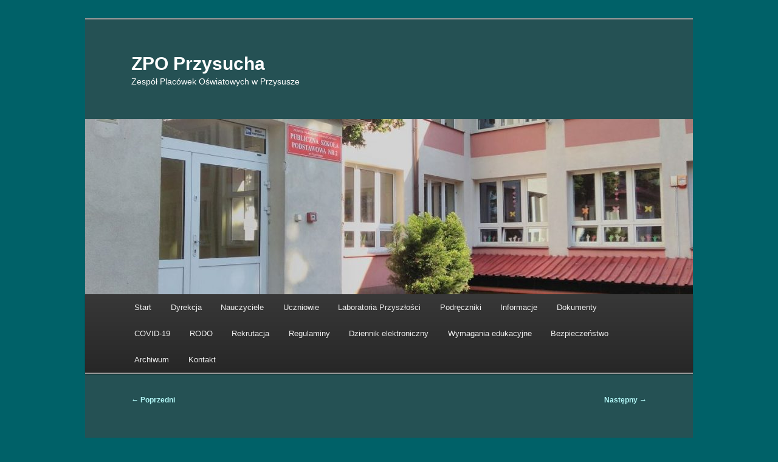

--- FILE ---
content_type: text/html; charset=UTF-8
request_url: http://zpo.edu.pl/2023/10/10/sztafetowe-biegi-przelajowe/
body_size: 11273
content:
<!DOCTYPE html>
<!--[if IE 6]>
<html id="ie6" lang="pl-PL">
<![endif]-->
<!--[if IE 7]>
<html id="ie7" lang="pl-PL">
<![endif]-->
<!--[if IE 8]>
<html id="ie8" lang="pl-PL">
<![endif]-->
<!--[if !(IE 6) & !(IE 7) & !(IE 8)]><!-->
<html lang="pl-PL">
<!--<![endif]-->
<head>
<meta charset="UTF-8" />
<meta name="viewport" content="width=device-width, initial-scale=1.0" />
<title>
Sztafetowe Biegi Przełajowe | ZPO Przysucha	</title>
<link rel="profile" href="https://gmpg.org/xfn/11" />
<link rel="stylesheet" type="text/css" media="all" href="http://zpo.edu.pl/wp-content/themes/twentyeleven/style.css?ver=20241112" />
<link rel="pingback" href="http://zpo.edu.pl/xmlrpc.php">
<!--[if lt IE 9]>
<script src="http://zpo.edu.pl/wp-content/themes/twentyeleven/js/html5.js?ver=3.7.0" type="text/javascript"></script>
<![endif]-->
<meta name='robots' content='max-image-preview:large' />
<link rel="alternate" type="application/rss+xml" title="ZPO Przysucha &raquo; Kanał z wpisami" href="http://zpo.edu.pl/feed/" />
<link rel="alternate" type="application/rss+xml" title="ZPO Przysucha &raquo; Kanał z komentarzami" href="http://zpo.edu.pl/comments/feed/" />
<link rel="alternate" title="oEmbed (JSON)" type="application/json+oembed" href="http://zpo.edu.pl/wp-json/oembed/1.0/embed?url=http%3A%2F%2Fzpo.edu.pl%2F2023%2F10%2F10%2Fsztafetowe-biegi-przelajowe%2F" />
<link rel="alternate" title="oEmbed (XML)" type="text/xml+oembed" href="http://zpo.edu.pl/wp-json/oembed/1.0/embed?url=http%3A%2F%2Fzpo.edu.pl%2F2023%2F10%2F10%2Fsztafetowe-biegi-przelajowe%2F&#038;format=xml" />
<style id='wp-img-auto-sizes-contain-inline-css' type='text/css'>
img:is([sizes=auto i],[sizes^="auto," i]){contain-intrinsic-size:3000px 1500px}
/*# sourceURL=wp-img-auto-sizes-contain-inline-css */
</style>
<link rel='stylesheet' id='embed-pdf-viewer-css' href='http://zpo.edu.pl/wp-content/plugins/embed-pdf-viewer/css/embed-pdf-viewer.css?ver=6.9' type='text/css' media='screen' />
<style id='wp-emoji-styles-inline-css' type='text/css'>

	img.wp-smiley, img.emoji {
		display: inline !important;
		border: none !important;
		box-shadow: none !important;
		height: 1em !important;
		width: 1em !important;
		margin: 0 0.07em !important;
		vertical-align: -0.1em !important;
		background: none !important;
		padding: 0 !important;
	}
/*# sourceURL=wp-emoji-styles-inline-css */
</style>
<style id='wp-block-library-inline-css' type='text/css'>
:root{--wp-block-synced-color:#7a00df;--wp-block-synced-color--rgb:122,0,223;--wp-bound-block-color:var(--wp-block-synced-color);--wp-editor-canvas-background:#ddd;--wp-admin-theme-color:#007cba;--wp-admin-theme-color--rgb:0,124,186;--wp-admin-theme-color-darker-10:#006ba1;--wp-admin-theme-color-darker-10--rgb:0,107,160.5;--wp-admin-theme-color-darker-20:#005a87;--wp-admin-theme-color-darker-20--rgb:0,90,135;--wp-admin-border-width-focus:2px}@media (min-resolution:192dpi){:root{--wp-admin-border-width-focus:1.5px}}.wp-element-button{cursor:pointer}:root .has-very-light-gray-background-color{background-color:#eee}:root .has-very-dark-gray-background-color{background-color:#313131}:root .has-very-light-gray-color{color:#eee}:root .has-very-dark-gray-color{color:#313131}:root .has-vivid-green-cyan-to-vivid-cyan-blue-gradient-background{background:linear-gradient(135deg,#00d084,#0693e3)}:root .has-purple-crush-gradient-background{background:linear-gradient(135deg,#34e2e4,#4721fb 50%,#ab1dfe)}:root .has-hazy-dawn-gradient-background{background:linear-gradient(135deg,#faaca8,#dad0ec)}:root .has-subdued-olive-gradient-background{background:linear-gradient(135deg,#fafae1,#67a671)}:root .has-atomic-cream-gradient-background{background:linear-gradient(135deg,#fdd79a,#004a59)}:root .has-nightshade-gradient-background{background:linear-gradient(135deg,#330968,#31cdcf)}:root .has-midnight-gradient-background{background:linear-gradient(135deg,#020381,#2874fc)}:root{--wp--preset--font-size--normal:16px;--wp--preset--font-size--huge:42px}.has-regular-font-size{font-size:1em}.has-larger-font-size{font-size:2.625em}.has-normal-font-size{font-size:var(--wp--preset--font-size--normal)}.has-huge-font-size{font-size:var(--wp--preset--font-size--huge)}.has-text-align-center{text-align:center}.has-text-align-left{text-align:left}.has-text-align-right{text-align:right}.has-fit-text{white-space:nowrap!important}#end-resizable-editor-section{display:none}.aligncenter{clear:both}.items-justified-left{justify-content:flex-start}.items-justified-center{justify-content:center}.items-justified-right{justify-content:flex-end}.items-justified-space-between{justify-content:space-between}.screen-reader-text{border:0;clip-path:inset(50%);height:1px;margin:-1px;overflow:hidden;padding:0;position:absolute;width:1px;word-wrap:normal!important}.screen-reader-text:focus{background-color:#ddd;clip-path:none;color:#444;display:block;font-size:1em;height:auto;left:5px;line-height:normal;padding:15px 23px 14px;text-decoration:none;top:5px;width:auto;z-index:100000}html :where(.has-border-color){border-style:solid}html :where([style*=border-top-color]){border-top-style:solid}html :where([style*=border-right-color]){border-right-style:solid}html :where([style*=border-bottom-color]){border-bottom-style:solid}html :where([style*=border-left-color]){border-left-style:solid}html :where([style*=border-width]){border-style:solid}html :where([style*=border-top-width]){border-top-style:solid}html :where([style*=border-right-width]){border-right-style:solid}html :where([style*=border-bottom-width]){border-bottom-style:solid}html :where([style*=border-left-width]){border-left-style:solid}html :where(img[class*=wp-image-]){height:auto;max-width:100%}:where(figure){margin:0 0 1em}html :where(.is-position-sticky){--wp-admin--admin-bar--position-offset:var(--wp-admin--admin-bar--height,0px)}@media screen and (max-width:600px){html :where(.is-position-sticky){--wp-admin--admin-bar--position-offset:0px}}

/*# sourceURL=wp-block-library-inline-css */
</style><style id='wp-block-paragraph-inline-css' type='text/css'>
.is-small-text{font-size:.875em}.is-regular-text{font-size:1em}.is-large-text{font-size:2.25em}.is-larger-text{font-size:3em}.has-drop-cap:not(:focus):first-letter{float:left;font-size:8.4em;font-style:normal;font-weight:100;line-height:.68;margin:.05em .1em 0 0;text-transform:uppercase}body.rtl .has-drop-cap:not(:focus):first-letter{float:none;margin-left:.1em}p.has-drop-cap.has-background{overflow:hidden}:root :where(p.has-background){padding:1.25em 2.375em}:where(p.has-text-color:not(.has-link-color)) a{color:inherit}p.has-text-align-left[style*="writing-mode:vertical-lr"],p.has-text-align-right[style*="writing-mode:vertical-rl"]{rotate:180deg}
/*# sourceURL=http://zpo.edu.pl/wp-includes/blocks/paragraph/style.min.css */
</style>
<style id='global-styles-inline-css' type='text/css'>
:root{--wp--preset--aspect-ratio--square: 1;--wp--preset--aspect-ratio--4-3: 4/3;--wp--preset--aspect-ratio--3-4: 3/4;--wp--preset--aspect-ratio--3-2: 3/2;--wp--preset--aspect-ratio--2-3: 2/3;--wp--preset--aspect-ratio--16-9: 16/9;--wp--preset--aspect-ratio--9-16: 9/16;--wp--preset--color--black: #000;--wp--preset--color--cyan-bluish-gray: #abb8c3;--wp--preset--color--white: #fff;--wp--preset--color--pale-pink: #f78da7;--wp--preset--color--vivid-red: #cf2e2e;--wp--preset--color--luminous-vivid-orange: #ff6900;--wp--preset--color--luminous-vivid-amber: #fcb900;--wp--preset--color--light-green-cyan: #7bdcb5;--wp--preset--color--vivid-green-cyan: #00d084;--wp--preset--color--pale-cyan-blue: #8ed1fc;--wp--preset--color--vivid-cyan-blue: #0693e3;--wp--preset--color--vivid-purple: #9b51e0;--wp--preset--color--blue: #1982d1;--wp--preset--color--dark-gray: #373737;--wp--preset--color--medium-gray: #666;--wp--preset--color--light-gray: #e2e2e2;--wp--preset--gradient--vivid-cyan-blue-to-vivid-purple: linear-gradient(135deg,rgb(6,147,227) 0%,rgb(155,81,224) 100%);--wp--preset--gradient--light-green-cyan-to-vivid-green-cyan: linear-gradient(135deg,rgb(122,220,180) 0%,rgb(0,208,130) 100%);--wp--preset--gradient--luminous-vivid-amber-to-luminous-vivid-orange: linear-gradient(135deg,rgb(252,185,0) 0%,rgb(255,105,0) 100%);--wp--preset--gradient--luminous-vivid-orange-to-vivid-red: linear-gradient(135deg,rgb(255,105,0) 0%,rgb(207,46,46) 100%);--wp--preset--gradient--very-light-gray-to-cyan-bluish-gray: linear-gradient(135deg,rgb(238,238,238) 0%,rgb(169,184,195) 100%);--wp--preset--gradient--cool-to-warm-spectrum: linear-gradient(135deg,rgb(74,234,220) 0%,rgb(151,120,209) 20%,rgb(207,42,186) 40%,rgb(238,44,130) 60%,rgb(251,105,98) 80%,rgb(254,248,76) 100%);--wp--preset--gradient--blush-light-purple: linear-gradient(135deg,rgb(255,206,236) 0%,rgb(152,150,240) 100%);--wp--preset--gradient--blush-bordeaux: linear-gradient(135deg,rgb(254,205,165) 0%,rgb(254,45,45) 50%,rgb(107,0,62) 100%);--wp--preset--gradient--luminous-dusk: linear-gradient(135deg,rgb(255,203,112) 0%,rgb(199,81,192) 50%,rgb(65,88,208) 100%);--wp--preset--gradient--pale-ocean: linear-gradient(135deg,rgb(255,245,203) 0%,rgb(182,227,212) 50%,rgb(51,167,181) 100%);--wp--preset--gradient--electric-grass: linear-gradient(135deg,rgb(202,248,128) 0%,rgb(113,206,126) 100%);--wp--preset--gradient--midnight: linear-gradient(135deg,rgb(2,3,129) 0%,rgb(40,116,252) 100%);--wp--preset--font-size--small: 13px;--wp--preset--font-size--medium: 20px;--wp--preset--font-size--large: 36px;--wp--preset--font-size--x-large: 42px;--wp--preset--spacing--20: 0.44rem;--wp--preset--spacing--30: 0.67rem;--wp--preset--spacing--40: 1rem;--wp--preset--spacing--50: 1.5rem;--wp--preset--spacing--60: 2.25rem;--wp--preset--spacing--70: 3.38rem;--wp--preset--spacing--80: 5.06rem;--wp--preset--shadow--natural: 6px 6px 9px rgba(0, 0, 0, 0.2);--wp--preset--shadow--deep: 12px 12px 50px rgba(0, 0, 0, 0.4);--wp--preset--shadow--sharp: 6px 6px 0px rgba(0, 0, 0, 0.2);--wp--preset--shadow--outlined: 6px 6px 0px -3px rgb(255, 255, 255), 6px 6px rgb(0, 0, 0);--wp--preset--shadow--crisp: 6px 6px 0px rgb(0, 0, 0);}:where(.is-layout-flex){gap: 0.5em;}:where(.is-layout-grid){gap: 0.5em;}body .is-layout-flex{display: flex;}.is-layout-flex{flex-wrap: wrap;align-items: center;}.is-layout-flex > :is(*, div){margin: 0;}body .is-layout-grid{display: grid;}.is-layout-grid > :is(*, div){margin: 0;}:where(.wp-block-columns.is-layout-flex){gap: 2em;}:where(.wp-block-columns.is-layout-grid){gap: 2em;}:where(.wp-block-post-template.is-layout-flex){gap: 1.25em;}:where(.wp-block-post-template.is-layout-grid){gap: 1.25em;}.has-black-color{color: var(--wp--preset--color--black) !important;}.has-cyan-bluish-gray-color{color: var(--wp--preset--color--cyan-bluish-gray) !important;}.has-white-color{color: var(--wp--preset--color--white) !important;}.has-pale-pink-color{color: var(--wp--preset--color--pale-pink) !important;}.has-vivid-red-color{color: var(--wp--preset--color--vivid-red) !important;}.has-luminous-vivid-orange-color{color: var(--wp--preset--color--luminous-vivid-orange) !important;}.has-luminous-vivid-amber-color{color: var(--wp--preset--color--luminous-vivid-amber) !important;}.has-light-green-cyan-color{color: var(--wp--preset--color--light-green-cyan) !important;}.has-vivid-green-cyan-color{color: var(--wp--preset--color--vivid-green-cyan) !important;}.has-pale-cyan-blue-color{color: var(--wp--preset--color--pale-cyan-blue) !important;}.has-vivid-cyan-blue-color{color: var(--wp--preset--color--vivid-cyan-blue) !important;}.has-vivid-purple-color{color: var(--wp--preset--color--vivid-purple) !important;}.has-black-background-color{background-color: var(--wp--preset--color--black) !important;}.has-cyan-bluish-gray-background-color{background-color: var(--wp--preset--color--cyan-bluish-gray) !important;}.has-white-background-color{background-color: var(--wp--preset--color--white) !important;}.has-pale-pink-background-color{background-color: var(--wp--preset--color--pale-pink) !important;}.has-vivid-red-background-color{background-color: var(--wp--preset--color--vivid-red) !important;}.has-luminous-vivid-orange-background-color{background-color: var(--wp--preset--color--luminous-vivid-orange) !important;}.has-luminous-vivid-amber-background-color{background-color: var(--wp--preset--color--luminous-vivid-amber) !important;}.has-light-green-cyan-background-color{background-color: var(--wp--preset--color--light-green-cyan) !important;}.has-vivid-green-cyan-background-color{background-color: var(--wp--preset--color--vivid-green-cyan) !important;}.has-pale-cyan-blue-background-color{background-color: var(--wp--preset--color--pale-cyan-blue) !important;}.has-vivid-cyan-blue-background-color{background-color: var(--wp--preset--color--vivid-cyan-blue) !important;}.has-vivid-purple-background-color{background-color: var(--wp--preset--color--vivid-purple) !important;}.has-black-border-color{border-color: var(--wp--preset--color--black) !important;}.has-cyan-bluish-gray-border-color{border-color: var(--wp--preset--color--cyan-bluish-gray) !important;}.has-white-border-color{border-color: var(--wp--preset--color--white) !important;}.has-pale-pink-border-color{border-color: var(--wp--preset--color--pale-pink) !important;}.has-vivid-red-border-color{border-color: var(--wp--preset--color--vivid-red) !important;}.has-luminous-vivid-orange-border-color{border-color: var(--wp--preset--color--luminous-vivid-orange) !important;}.has-luminous-vivid-amber-border-color{border-color: var(--wp--preset--color--luminous-vivid-amber) !important;}.has-light-green-cyan-border-color{border-color: var(--wp--preset--color--light-green-cyan) !important;}.has-vivid-green-cyan-border-color{border-color: var(--wp--preset--color--vivid-green-cyan) !important;}.has-pale-cyan-blue-border-color{border-color: var(--wp--preset--color--pale-cyan-blue) !important;}.has-vivid-cyan-blue-border-color{border-color: var(--wp--preset--color--vivid-cyan-blue) !important;}.has-vivid-purple-border-color{border-color: var(--wp--preset--color--vivid-purple) !important;}.has-vivid-cyan-blue-to-vivid-purple-gradient-background{background: var(--wp--preset--gradient--vivid-cyan-blue-to-vivid-purple) !important;}.has-light-green-cyan-to-vivid-green-cyan-gradient-background{background: var(--wp--preset--gradient--light-green-cyan-to-vivid-green-cyan) !important;}.has-luminous-vivid-amber-to-luminous-vivid-orange-gradient-background{background: var(--wp--preset--gradient--luminous-vivid-amber-to-luminous-vivid-orange) !important;}.has-luminous-vivid-orange-to-vivid-red-gradient-background{background: var(--wp--preset--gradient--luminous-vivid-orange-to-vivid-red) !important;}.has-very-light-gray-to-cyan-bluish-gray-gradient-background{background: var(--wp--preset--gradient--very-light-gray-to-cyan-bluish-gray) !important;}.has-cool-to-warm-spectrum-gradient-background{background: var(--wp--preset--gradient--cool-to-warm-spectrum) !important;}.has-blush-light-purple-gradient-background{background: var(--wp--preset--gradient--blush-light-purple) !important;}.has-blush-bordeaux-gradient-background{background: var(--wp--preset--gradient--blush-bordeaux) !important;}.has-luminous-dusk-gradient-background{background: var(--wp--preset--gradient--luminous-dusk) !important;}.has-pale-ocean-gradient-background{background: var(--wp--preset--gradient--pale-ocean) !important;}.has-electric-grass-gradient-background{background: var(--wp--preset--gradient--electric-grass) !important;}.has-midnight-gradient-background{background: var(--wp--preset--gradient--midnight) !important;}.has-small-font-size{font-size: var(--wp--preset--font-size--small) !important;}.has-medium-font-size{font-size: var(--wp--preset--font-size--medium) !important;}.has-large-font-size{font-size: var(--wp--preset--font-size--large) !important;}.has-x-large-font-size{font-size: var(--wp--preset--font-size--x-large) !important;}
/*# sourceURL=global-styles-inline-css */
</style>

<style id='classic-theme-styles-inline-css' type='text/css'>
/*! This file is auto-generated */
.wp-block-button__link{color:#fff;background-color:#32373c;border-radius:9999px;box-shadow:none;text-decoration:none;padding:calc(.667em + 2px) calc(1.333em + 2px);font-size:1.125em}.wp-block-file__button{background:#32373c;color:#fff;text-decoration:none}
/*# sourceURL=/wp-includes/css/classic-themes.min.css */
</style>
<link rel='stylesheet' id='da-frontend-css' href='http://zpo.edu.pl/wp-content/plugins/download-attachments/css/frontend.css?ver=1.3.2' type='text/css' media='all' />
<link rel='stylesheet' id='ui-font-css' href='http://zpo.edu.pl/wp-content/plugins/wp-accessibility/toolbar/fonts/css/a11y-toolbar.css?ver=2.1.7' type='text/css' media='all' />
<link rel='stylesheet' id='ui-a11y-css' href='http://zpo.edu.pl/wp-content/plugins/wp-accessibility/toolbar/css/a11y.css?ver=2.1.7' type='text/css' media='all' />
<link rel='stylesheet' id='ui-fontsize.css-css' href='http://zpo.edu.pl/wp-content/plugins/wp-accessibility/toolbar/css/a11y-fontsize.css?ver=2.1.7' type='text/css' media='all' />
<link rel='stylesheet' id='wpa-style-css' href='http://zpo.edu.pl/wp-content/plugins/wp-accessibility/css/wpa-style.css?ver=2.1.7' type='text/css' media='all' />
<style id='wpa-style-inline-css' type='text/css'>

		:focus { outline: 2px solid#233c7f!important; outline-offset: 2px !important; }
		:root { --admin-bar-top : 7px; }
/*# sourceURL=wpa-style-inline-css */
</style>
<link rel='stylesheet' id='ngg_trigger_buttons-css' href='http://zpo.edu.pl/wp-content/plugins/nextgen-gallery/static/GalleryDisplay/trigger_buttons.css?ver=3.58' type='text/css' media='all' />
<link rel='stylesheet' id='fancybox-0-css' href='http://zpo.edu.pl/wp-content/plugins/nextgen-gallery/static/Lightbox/fancybox/jquery.fancybox-1.3.4.css?ver=3.58' type='text/css' media='all' />
<link rel='stylesheet' id='fontawesome_v4_shim_style-css' href='http://zpo.edu.pl/wp-content/plugins/nextgen-gallery/static/FontAwesome/css/v4-shims.min.css?ver=6.9' type='text/css' media='all' />
<link rel='stylesheet' id='fontawesome-css' href='http://zpo.edu.pl/wp-content/plugins/nextgen-gallery/static/FontAwesome/css/all.min.css?ver=6.9' type='text/css' media='all' />
<link rel='stylesheet' id='nextgen_pagination_style-css' href='http://zpo.edu.pl/wp-content/plugins/nextgen-gallery/static/GalleryDisplay/pagination_style.css?ver=3.58' type='text/css' media='all' />
<link rel='stylesheet' id='nextgen_basic_thumbnails_style-css' href='http://zpo.edu.pl/wp-content/plugins/nextgen-gallery/static/Thumbnails/nextgen_basic_thumbnails.css?ver=3.58' type='text/css' media='all' />
<link rel='stylesheet' id='twentyeleven-block-style-css' href='http://zpo.edu.pl/wp-content/themes/twentyeleven/blocks.css?ver=20240703' type='text/css' media='all' />
<link rel='stylesheet' id='dark-css' href='http://zpo.edu.pl/wp-content/themes/twentyeleven/colors/dark.css?ver=20240603' type='text/css' media='all' />
<script type="text/javascript" src="http://zpo.edu.pl/wp-includes/js/jquery/jquery.min.js?ver=3.7.1" id="jquery-core-js"></script>
<script type="text/javascript" src="http://zpo.edu.pl/wp-includes/js/jquery/jquery-migrate.min.js?ver=3.4.1" id="jquery-migrate-js"></script>
<script type="text/javascript" id="photocrati_ajax-js-extra">
/* <![CDATA[ */
var photocrati_ajax = {"url":"http://zpo.edu.pl/index.php?photocrati_ajax=1","rest_url":"http://zpo.edu.pl/wp-json/","wp_home_url":"http://zpo.edu.pl","wp_site_url":"http://zpo.edu.pl","wp_root_url":"http://zpo.edu.pl","wp_plugins_url":"http://zpo.edu.pl/wp-content/plugins","wp_content_url":"http://zpo.edu.pl/wp-content","wp_includes_url":"http://zpo.edu.pl/wp-includes/","ngg_param_slug":"nggallery"};
//# sourceURL=photocrati_ajax-js-extra
/* ]]> */
</script>
<script type="text/javascript" src="http://zpo.edu.pl/wp-content/plugins/nextgen-gallery/static/Legacy/ajax.min.js?ver=3.58" id="photocrati_ajax-js"></script>
<script type="text/javascript" src="http://zpo.edu.pl/wp-content/plugins/nextgen-gallery/static/FontAwesome/js/v4-shims.min.js?ver=5.3.1" id="fontawesome_v4_shim-js"></script>
<script type="text/javascript" defer crossorigin="anonymous" data-auto-replace-svg="false" data-keep-original-source="false" data-search-pseudo-elements src="http://zpo.edu.pl/wp-content/plugins/nextgen-gallery/static/FontAwesome/js/all.min.js?ver=5.3.1" id="fontawesome-js"></script>
<script type="text/javascript" src="http://zpo.edu.pl/wp-content/plugins/nextgen-gallery/static/Thumbnails/nextgen_basic_thumbnails.js?ver=3.58" id="nextgen_basic_thumbnails_script-js"></script>
<script type="text/javascript" src="http://zpo.edu.pl/wp-content/plugins/nextgen-gallery/static/Thumbnails/ajax_pagination.js?ver=3.58" id="nextgen-basic-thumbnails-ajax-pagination-js"></script>
<script type="text/javascript" src="http://zpo.edu.pl/wp-content/plugins/wp-accessibility/js/fingerprint.min.js?ver=2.1.7" id="wpa-fingerprintjs-js"></script>
<link rel="https://api.w.org/" href="http://zpo.edu.pl/wp-json/" /><link rel="alternate" title="JSON" type="application/json" href="http://zpo.edu.pl/wp-json/wp/v2/posts/11310" /><link rel="EditURI" type="application/rsd+xml" title="RSD" href="http://zpo.edu.pl/xmlrpc.php?rsd" />
<meta name="generator" content="WordPress 6.9" />
<link rel="canonical" href="http://zpo.edu.pl/2023/10/10/sztafetowe-biegi-przelajowe/" />
<link rel='shortlink' href='http://zpo.edu.pl/?p=11310' />
	<style>
		/* Link color */
		a,
		#site-title a:focus,
		#site-title a:hover,
		#site-title a:active,
		.entry-title a:hover,
		.entry-title a:focus,
		.entry-title a:active,
		.widget_twentyeleven_ephemera .comments-link a:hover,
		section.recent-posts .other-recent-posts a[rel="bookmark"]:hover,
		section.recent-posts .other-recent-posts .comments-link a:hover,
		.format-image footer.entry-meta a:hover,
		#site-generator a:hover {
			color: #b2f7f7;
		}
		section.recent-posts .other-recent-posts .comments-link a:hover {
			border-color: #b2f7f7;
		}
		article.feature-image.small .entry-summary p a:hover,
		.entry-header .comments-link a:hover,
		.entry-header .comments-link a:focus,
		.entry-header .comments-link a:active,
		.feature-slider a.active {
			background-color: #b2f7f7;
		}
	</style>
			<style type="text/css" id="twentyeleven-header-css">
				#site-title a,
		#site-description {
			color: #ffffff;
		}
		</style>
		<style type="text/css" id="custom-background-css">
body.custom-background { background-color: #006168; }
</style>
	<link rel="icon" href="http://zpo.edu.pl/wp-content/uploads/2020/12/cropped-ikonazpo8-32x32.jpg" sizes="32x32" />
<link rel="icon" href="http://zpo.edu.pl/wp-content/uploads/2020/12/cropped-ikonazpo8-192x192.jpg" sizes="192x192" />
<link rel="apple-touch-icon" href="http://zpo.edu.pl/wp-content/uploads/2020/12/cropped-ikonazpo8-180x180.jpg" />
<meta name="msapplication-TileImage" content="http://zpo.edu.pl/wp-content/uploads/2020/12/cropped-ikonazpo8-270x270.jpg" />
		<style type="text/css" id="wp-custom-css">
			#branding #searchform {
display:none;
}		</style>
		</head>

<body class="wp-singular post-template-default single single-post postid-11310 single-format-standard custom-background wp-embed-responsive wp-theme-twentyeleven singular two-column right-sidebar">
<div class="skip-link"><a class="assistive-text" href="#content">Przeskocz do tekstu</a></div><div id="page" class="hfeed">
	<header id="branding">
			<hgroup>
				<h1 id="site-title"><span><a href="http://zpo.edu.pl/" rel="home">ZPO Przysucha</a></span></h1>
				<h2 id="site-description">Zespół Placówek Oświatowych w Przysusze</h2>
			</hgroup>

						<a href="http://zpo.edu.pl/">
				<img src="http://zpo.edu.pl/wp-content/uploads/2020/10/cropped-gmach-5.jpeg" width="1000" height="288" alt="ZPO Przysucha" srcset="http://zpo.edu.pl/wp-content/uploads/2020/10/cropped-gmach-5.jpeg 1000w, http://zpo.edu.pl/wp-content/uploads/2020/10/cropped-gmach-5-300x86.jpeg 300w, http://zpo.edu.pl/wp-content/uploads/2020/10/cropped-gmach-5-150x43.jpeg 150w, http://zpo.edu.pl/wp-content/uploads/2020/10/cropped-gmach-5-768x221.jpeg 768w, http://zpo.edu.pl/wp-content/uploads/2020/10/cropped-gmach-5-500x144.jpeg 500w" sizes="(max-width: 1000px) 100vw, 1000px" decoding="async" fetchpriority="high" />			</a>
			
									<form method="get" id="searchform" action="http://zpo.edu.pl/">
		<label for="s" class="assistive-text">Szukaj</label>
		<input type="text" class="field" name="s" id="s" placeholder="Szukaj" />
		<input type="submit" class="submit" name="submit" id="searchsubmit" value="Szukaj" />
	</form>
			
			<nav id="access">
				<h3 class="assistive-text">Główne menu</h3>
				<div class="menu-wazne-container"><ul id="menu-wazne" class="menu"><li id="menu-item-1014" class="menu-item menu-item-type-custom menu-item-object-custom menu-item-home menu-item-1014"><a href="http://zpo.edu.pl">Start</a></li>
<li id="menu-item-335" class="menu-item menu-item-type-post_type menu-item-object-page menu-item-335"><a href="http://zpo.edu.pl/dyrekcja/">Dyrekcja</a></li>
<li id="menu-item-590" class="menu-item menu-item-type-post_type menu-item-object-page menu-item-590"><a href="http://zpo.edu.pl/nauczyciele/">Nauczyciele</a></li>
<li id="menu-item-622" class="menu-item menu-item-type-post_type menu-item-object-page menu-item-622"><a href="http://zpo.edu.pl/samorzad-uczniowski/">Uczniowie</a></li>
<li id="menu-item-6413" class="menu-item menu-item-type-post_type menu-item-object-page menu-item-6413"><a href="http://zpo.edu.pl/laboratoria-przyszlosci/">Laboratoria Przyszłości</a></li>
<li id="menu-item-9059" class="menu-item menu-item-type-post_type menu-item-object-page menu-item-9059"><a href="http://zpo.edu.pl/podreczniki/">Podręczniki</a></li>
<li id="menu-item-602" class="menu-item menu-item-type-post_type menu-item-object-page menu-item-602"><a href="http://zpo.edu.pl/dla-rodzicow/">Informacje</a></li>
<li id="menu-item-562" class="menu-item menu-item-type-post_type menu-item-object-page menu-item-562"><a href="http://zpo.edu.pl/dokumenty/">Dokumenty</a></li>
<li id="menu-item-1012" class="menu-item menu-item-type-post_type menu-item-object-page menu-item-1012"><a href="http://zpo.edu.pl/covid-19/">COVID-19</a></li>
<li id="menu-item-605" class="menu-item menu-item-type-post_type menu-item-object-page menu-item-605"><a href="http://zpo.edu.pl/rodo/">RODO</a></li>
<li id="menu-item-1288" class="menu-item menu-item-type-post_type menu-item-object-page menu-item-1288"><a href="http://zpo.edu.pl/rekrutacja/">Rekrutacja</a></li>
<li id="menu-item-11546" class="menu-item menu-item-type-post_type menu-item-object-page menu-item-11546"><a href="http://zpo.edu.pl/regulaminy/">Regulaminy</a></li>
<li id="menu-item-612" class="menu-item menu-item-type-post_type menu-item-object-page menu-item-612"><a href="http://zpo.edu.pl/dziennik-elektroniczny/">Dziennik elektroniczny</a></li>
<li id="menu-item-16729" class="menu-item menu-item-type-post_type menu-item-object-page menu-item-16729"><a href="http://zpo.edu.pl/przedmiotowe-zasady-oceniania/">Wymagania edukacyjne</a></li>
<li id="menu-item-18417" class="menu-item menu-item-type-post_type menu-item-object-page menu-item-18417"><a href="http://zpo.edu.pl/bezpieczenstwo/">Bezpieczeństwo</a></li>
<li id="menu-item-16664" class="menu-item menu-item-type-post_type menu-item-object-page menu-item-16664"><a href="http://zpo.edu.pl/archiwum/">Archiwum</a></li>
<li id="menu-item-994" class="menu-item menu-item-type-post_type menu-item-object-page menu-item-994"><a href="http://zpo.edu.pl/kontakt/">Kontakt</a></li>
</ul></div>			</nav><!-- #access -->
	</header><!-- #branding -->


	<div id="main">

		<div id="primary">
			<div id="content" role="main">

				
					<nav id="nav-single">
						<h3 class="assistive-text">Nawigacja wpisu</h3>
						<span class="nav-previous"><a href="http://zpo.edu.pl/2023/10/10/z-wizyta-w-muzeum-im-oskara-kolberga-w-przysusze/" rel="prev"><span class="meta-nav">&larr;</span> Poprzedni</a></span>
						<span class="nav-next"><a href="http://zpo.edu.pl/2023/10/13/mistrzostwa-powiatu-w-pilce-noznej-dziewczat/" rel="next">Następny <span class="meta-nav">&rarr;</span></a></span>
					</nav><!-- #nav-single -->

					
<article id="post-11310" class="post-11310 post type-post status-publish format-standard hentry category-psp2">
	<header class="entry-header">
		<h1 class="entry-title">Sztafetowe Biegi Przełajowe</h1>

				<div class="entry-meta">
			<span class="sep">Opublikowany </span><a href="http://zpo.edu.pl/2023/10/10/sztafetowe-biegi-przelajowe/" title="20:44" rel="bookmark"><time class="entry-date" datetime="2023-10-10T20:44:01+02:00">10 października 2023</time></a><span class="by-author"> <span class="sep"> przez </span> <span class="author vcard"><a class="url fn n" href="http://zpo.edu.pl/author/zpo/" title="Zobacz wszystkie wpisy opublikowane przez zpo" rel="author">zpo</a></span></span>		</div><!-- .entry-meta -->
			</header><!-- .entry-header -->

	<div class="entry-content">
		<p>5.10.2023&nbsp;r. w&nbsp;Odrzywole odbyły się sztafetowe biegi przełajowe uczniów klasy 5 i&nbsp;6 oraz&nbsp;7 i&nbsp;8 w&nbsp;kategorii dziewcząt i&nbsp;chłopców. Po&nbsp;zaciętej rywalizacji awans do&nbsp;następnej fazy zawodów, która&nbsp;odbędzie się w&nbsp;Jedlińsku, uzyskali chłopcy klas 5 i&nbsp;6, którzy&nbsp;w&nbsp;klasyfikacji  generalnej zajęli I&nbsp;miejsce. Nasi uczniowie w&nbsp;pozostałych kategoriach wywalczyli III miejsce.<br>W&nbsp;kategorii dziewcząt szkołę reprezentowały:</p>



<p>Rocznik 2012:<br>Laura Cendrowska<br>Helena Chruścińska<br>Maja Grusiecka<br>Zuzanna Gut<br>Alicja Jarosińska<br>Wiktoria Jarosińska<br>Maja Maroszczyk<br>Julia Pacak<br>Julia Rojek<br>Barbara Sokół<br>Maja Wójcicka</p>



<p>Rocznik 2011:<br>Natalia Cisak<br>Vanessa Dogbatsey<br>Zuzanna Drab<br>Zuzanna Kalita<br>Maria Łabędzka<br>Milena Wójcik</p>



<p>Rocznik 2010:<br>Estera Mróz<br>Elisa Nowotarski<br>Paulina Osuchowska<br>Aleksandra Soból<br>Paulina Wełpa<br>Gabriela Wojtunik</p>



<p>W&nbsp;kategorii chłopców biegli:</p>



<p>Rocznik 2012:<br>Aleksander Gutowski<br>Michał Nowak<br>Adam Wysokiński</p>



<p>Rocznik 2011:<br>Gabriel Borowiecki<br>Jakub Dudek<br>Ignacy Ryś<br>Kacper Wołynkiewicz</p>



<p>Rocznik 2010:<br>Stanisław Bomba<br>Gabriel Chruściński<br>Piotr Jędrzejczak<br>Marcel Matyjas<br>Miłosz Owczarski<br>Adam Piecyk<br>Dawid Szyszka<br>Adam Ślusarz<br><br></p>




<div class="ngg-galleryoverview ngg-template-caption" id="ngg-gallery-3eb71451743ab3c064a03a54904ca267-11310">

		
	<!-- Thumbnails -->
					
	<div id="ngg-image-7225" class="ngg-gallery-thumbnail-box" style="width:33%;" >
		<div class="ngg-gallery-thumbnail" >
			<a href="http://zpo.edu.pl/wp-content/gallery/sztafetowe-biegi-przelajowe-2023/Biegi-Przelajowe-Odrzywol-2023-2.jpg"
				title=" "
				class="ngg-fancybox" rel="3eb71451743ab3c064a03a54904ca267" data-image-id="7225" data-src="http://zpo.edu.pl/wp-content/gallery/sztafetowe-biegi-przelajowe-2023/Biegi-Przelajowe-Odrzywol-2023-2.jpg" data-thumbnail="http://zpo.edu.pl/wp-content/gallery/sztafetowe-biegi-przelajowe-2023/cache/Biegi-Przelajowe-Odrzywol-2023-2.jpg-nggid047225-ngg0dyn-180x120x100-00f0w010c011r110f110r010t010.jpg" data-title="Biegi-Przelajowe-Odrzywol-2023-2" data-description=" " >
								<img title="Biegi-Przelajowe-Odrzywol-2023-2" alt="Biegi-Przelajowe-Odrzywol-2023-2" src="http://zpo.edu.pl/wp-content/gallery/sztafetowe-biegi-przelajowe-2023/cache/Biegi-Przelajowe-Odrzywol-2023-2.jpg-nggid047225-ngg0dyn-180x120x100-00f0w010c011r110f110r010t010.jpg" width='180' height='120' />
							</a>
			<span>
			 			</span>
		</div>
	</div>
								
	<div id="ngg-image-7226" class="ngg-gallery-thumbnail-box" style="width:33%;" >
		<div class="ngg-gallery-thumbnail" >
			<a href="http://zpo.edu.pl/wp-content/gallery/sztafetowe-biegi-przelajowe-2023/Biegi-Przelajowe-Odrzywol-2023-4.jpg"
				title=" "
				class="ngg-fancybox" rel="3eb71451743ab3c064a03a54904ca267" data-image-id="7226" data-src="http://zpo.edu.pl/wp-content/gallery/sztafetowe-biegi-przelajowe-2023/Biegi-Przelajowe-Odrzywol-2023-4.jpg" data-thumbnail="http://zpo.edu.pl/wp-content/gallery/sztafetowe-biegi-przelajowe-2023/cache/Biegi-Przelajowe-Odrzywol-2023-4.jpg-nggid047226-ngg0dyn-180x120x100-00f0w010c011r110f110r010t010.jpg" data-title="Biegi-Przelajowe-Odrzywol-2023-4" data-description=" " >
								<img title="Biegi-Przelajowe-Odrzywol-2023-4" alt="Biegi-Przelajowe-Odrzywol-2023-4" src="http://zpo.edu.pl/wp-content/gallery/sztafetowe-biegi-przelajowe-2023/cache/Biegi-Przelajowe-Odrzywol-2023-4.jpg-nggid047226-ngg0dyn-180x120x100-00f0w010c011r110f110r010t010.jpg" width='180' height='120' />
							</a>
			<span>
			 			</span>
		</div>
	</div>
								
	<div id="ngg-image-7227" class="ngg-gallery-thumbnail-box" style="width:33%;" >
		<div class="ngg-gallery-thumbnail" >
			<a href="http://zpo.edu.pl/wp-content/gallery/sztafetowe-biegi-przelajowe-2023/Biegi-Przelajowe-Odrzywol-2023-5.jpg"
				title=" "
				class="ngg-fancybox" rel="3eb71451743ab3c064a03a54904ca267" data-image-id="7227" data-src="http://zpo.edu.pl/wp-content/gallery/sztafetowe-biegi-przelajowe-2023/Biegi-Przelajowe-Odrzywol-2023-5.jpg" data-thumbnail="http://zpo.edu.pl/wp-content/gallery/sztafetowe-biegi-przelajowe-2023/cache/Biegi-Przelajowe-Odrzywol-2023-5.jpg-nggid047227-ngg0dyn-180x120x100-00f0w010c011r110f110r010t010.jpg" data-title="Biegi-Przelajowe-Odrzywol-2023-5" data-description=" " >
								<img title="Biegi-Przelajowe-Odrzywol-2023-5" alt="Biegi-Przelajowe-Odrzywol-2023-5" src="http://zpo.edu.pl/wp-content/gallery/sztafetowe-biegi-przelajowe-2023/cache/Biegi-Przelajowe-Odrzywol-2023-5.jpg-nggid047227-ngg0dyn-180x120x100-00f0w010c011r110f110r010t010.jpg" width='180' height='120' />
							</a>
			<span>
			 			</span>
		</div>
	</div>
							<br style="clear: both" />
			
	<div id="ngg-image-7228" class="ngg-gallery-thumbnail-box" style="width:33%;" >
		<div class="ngg-gallery-thumbnail" >
			<a href="http://zpo.edu.pl/wp-content/gallery/sztafetowe-biegi-przelajowe-2023/Biegi-Przelajowe-Odrzywol-2023-3.jpg"
				title=" "
				class="ngg-fancybox" rel="3eb71451743ab3c064a03a54904ca267" data-image-id="7228" data-src="http://zpo.edu.pl/wp-content/gallery/sztafetowe-biegi-przelajowe-2023/Biegi-Przelajowe-Odrzywol-2023-3.jpg" data-thumbnail="http://zpo.edu.pl/wp-content/gallery/sztafetowe-biegi-przelajowe-2023/cache/Biegi-Przelajowe-Odrzywol-2023-3.jpg-nggid047228-ngg0dyn-180x120x100-00f0w010c011r110f110r010t010.jpg" data-title="Biegi-Przelajowe-Odrzywol-2023-3" data-description=" " >
								<img title="Biegi-Przelajowe-Odrzywol-2023-3" alt="Biegi-Przelajowe-Odrzywol-2023-3" src="http://zpo.edu.pl/wp-content/gallery/sztafetowe-biegi-przelajowe-2023/cache/Biegi-Przelajowe-Odrzywol-2023-3.jpg-nggid047228-ngg0dyn-180x120x100-00f0w010c011r110f110r010t010.jpg" width='180' height='120' />
							</a>
			<span>
			 			</span>
		</div>
	</div>
								
	<div id="ngg-image-7229" class="ngg-gallery-thumbnail-box" style="width:33%;" >
		<div class="ngg-gallery-thumbnail" >
			<a href="http://zpo.edu.pl/wp-content/gallery/sztafetowe-biegi-przelajowe-2023/Biegi-Przelajowe-Odrzywol-2023-7.jpg"
				title=" "
				class="ngg-fancybox" rel="3eb71451743ab3c064a03a54904ca267" data-image-id="7229" data-src="http://zpo.edu.pl/wp-content/gallery/sztafetowe-biegi-przelajowe-2023/Biegi-Przelajowe-Odrzywol-2023-7.jpg" data-thumbnail="http://zpo.edu.pl/wp-content/gallery/sztafetowe-biegi-przelajowe-2023/cache/Biegi-Przelajowe-Odrzywol-2023-7.jpg-nggid047229-ngg0dyn-180x120x100-00f0w010c011r110f110r010t010.jpg" data-title="Biegi-Przelajowe-Odrzywol-2023-7" data-description=" " >
								<img title="Biegi-Przelajowe-Odrzywol-2023-7" alt="Biegi-Przelajowe-Odrzywol-2023-7" src="http://zpo.edu.pl/wp-content/gallery/sztafetowe-biegi-przelajowe-2023/cache/Biegi-Przelajowe-Odrzywol-2023-7.jpg-nggid047229-ngg0dyn-180x120x100-00f0w010c011r110f110r010t010.jpg" width='180' height='120' />
							</a>
			<span>
			 			</span>
		</div>
	</div>
								
	<div id="ngg-image-7230" class="ngg-gallery-thumbnail-box" style="width:33%;" >
		<div class="ngg-gallery-thumbnail" >
			<a href="http://zpo.edu.pl/wp-content/gallery/sztafetowe-biegi-przelajowe-2023/Biegi-Przelajowe-Odrzywol-2023-8.jpg"
				title=" "
				class="ngg-fancybox" rel="3eb71451743ab3c064a03a54904ca267" data-image-id="7230" data-src="http://zpo.edu.pl/wp-content/gallery/sztafetowe-biegi-przelajowe-2023/Biegi-Przelajowe-Odrzywol-2023-8.jpg" data-thumbnail="http://zpo.edu.pl/wp-content/gallery/sztafetowe-biegi-przelajowe-2023/cache/Biegi-Przelajowe-Odrzywol-2023-8.jpg-nggid047230-ngg0dyn-180x120x100-00f0w010c011r110f110r010t010.jpg" data-title="Biegi-Przelajowe-Odrzywol-2023-8" data-description=" " >
								<img title="Biegi-Przelajowe-Odrzywol-2023-8" alt="Biegi-Przelajowe-Odrzywol-2023-8" src="http://zpo.edu.pl/wp-content/gallery/sztafetowe-biegi-przelajowe-2023/cache/Biegi-Przelajowe-Odrzywol-2023-8.jpg-nggid047230-ngg0dyn-180x120x100-00f0w010c011r110f110r010t010.jpg" width='180' height='120' />
							</a>
			<span>
			 			</span>
		</div>
	</div>
							<br style="clear: both" />
			
	<!-- Pagination -->
		<div class='ngg-navigation'><span class='current'>1</span>
<a class='page-numbers' data-pageid='2' href='http://zpo.edu.pl/2023/10/10/sztafetowe-biegi-przelajowe/nggallery/page/2'>2</a>
<span class='ellipsis'>...</span>
<a class='page-numbers' data-pageid='5' href='http://zpo.edu.pl/2023/10/10/sztafetowe-biegi-przelajowe/nggallery/page/5'>5</a>
<a class='prev' href='http://zpo.edu.pl/2023/10/10/sztafetowe-biegi-przelajowe/nggallery/page/2' data-pageid=2>&#9658;</a></div>	
</div>			</div><!-- .entry-content -->

	<footer class="entry-meta">
		Kategorie: <a href="http://zpo.edu.pl/category/psp2/" rel="category tag">PSP2</a>. Autor: <a href="http://zpo.edu.pl/author/zpo/">zpo</a>. Dodaj zakładkę do <a href="http://zpo.edu.pl/2023/10/10/sztafetowe-biegi-przelajowe/" title="Bezpośredni odnośnik do &#8222;Sztafetowe Biegi Przełajowe&#8221;" rel="bookmark">bezpośredniego odnośnika</a>.
		
			</footer><!-- .entry-meta -->
</article><!-- #post-11310 -->

						<div id="comments">
	
	
	
	
</div><!-- #comments -->

				
			</div><!-- #content -->
		</div><!-- #primary -->


	</div><!-- #main -->

	<footer id="colophon">

			

			<div id="site-generator">
								<a class="privacy-policy-link" href="http://zpo.edu.pl/polityka-prywatnosci/" rel="privacy-policy">Polityka prywatności</a><span role="separator" aria-hidden="true"></span>				<a href="https://pl.wordpress.org/" class="imprint" title="Semantyczna platforma publikowania osobistego">
					Dumnie wspierane przez WordPress				</a>
			</div>
	</footer><!-- #colophon -->
</div><!-- #page -->

<script type="speculationrules">
{"prefetch":[{"source":"document","where":{"and":[{"href_matches":"/*"},{"not":{"href_matches":["/wp-*.php","/wp-admin/*","/wp-content/uploads/*","/wp-content/*","/wp-content/plugins/*","/wp-content/themes/twentyeleven/*","/*\\?(.+)"]}},{"not":{"selector_matches":"a[rel~=\"nofollow\"]"}},{"not":{"selector_matches":".no-prefetch, .no-prefetch a"}}]},"eagerness":"conservative"}]}
</script>
<script type="text/javascript" src="http://zpo.edu.pl/wp-includes/js/comment-reply.min.js?ver=6.9" id="comment-reply-js" async="async" data-wp-strategy="async" fetchpriority="low"></script>
<script type="text/javascript" id="ui-a11y-js-extra">
/* <![CDATA[ */
var wpa11y = {"path":"http://zpo.edu.pl/wp-content/plugins/wp-accessibility/toolbar/css/a11y-contrast.css"};
//# sourceURL=ui-a11y-js-extra
/* ]]> */
</script>
<script type="text/javascript" src="http://zpo.edu.pl/wp-content/plugins/wp-accessibility/js/a11y.min.js?ver=2.1.7" id="ui-a11y-js"></script>
<script type="text/javascript" id="ngg_common-js-extra">
/* <![CDATA[ */

var galleries = {};
galleries.gallery_3eb71451743ab3c064a03a54904ca267 = {"ID":"3eb71451743ab3c064a03a54904ca267","album_ids":[],"container_ids":["301"],"display":null,"display_settings":{"display_view":"default-view.php","images_per_page":"6","number_of_columns":"3","thumbnail_width":"180","thumbnail_height":"120","show_all_in_lightbox":"0","ajax_pagination":"1","use_imagebrowser_effect":"0","template":"\/www\/pgprzysucha.pl\/wordpress\/wp-content\/plugins\/nextgen-gallery\/src\/Legacy\/view\/gallery-caption.php","display_no_images_error":1,"disable_pagination":0,"show_slideshow_link":"0","slideshow_link_text":"[Pokaz zdj\u0119\u0107]","override_thumbnail_settings":"1","thumbnail_quality":"100","thumbnail_crop":"1","thumbnail_watermark":0,"ngg_triggers_display":"never","use_lightbox_effect":true},"display_type":"photocrati-nextgen_basic_thumbnails","effect_code":null,"entity_ids":[],"excluded_container_ids":[],"exclusions":[],"gallery_ids":[],"id":"3eb71451743ab3c064a03a54904ca267","ids":null,"image_ids":[],"images_list_count":null,"inner_content":null,"is_album_gallery":null,"maximum_entity_count":500,"order_by":"sortorder","order_direction":"ASC","returns":"included","skip_excluding_globally_excluded_images":null,"slug":null,"sortorder":[],"source":"galleries","src":null,"tag_ids":[],"tagcloud":false,"transient_id":null,"__defaults_set":null};
galleries.gallery_3eb71451743ab3c064a03a54904ca267.wordpress_page_root = "http:\/\/zpo.edu.pl\/2023\/10\/10\/sztafetowe-biegi-przelajowe\/";
var nextgen_lightbox_settings = {"static_path":"http:\/\/zpo.edu.pl\/wp-content\/plugins\/nextgen-gallery\/static\/Lightbox\/{placeholder}","context":"nextgen_images"};
//# sourceURL=ngg_common-js-extra
/* ]]> */
</script>
<script type="text/javascript" src="http://zpo.edu.pl/wp-content/plugins/nextgen-gallery/static/GalleryDisplay/common.js?ver=3.58" id="ngg_common-js"></script>
<script type="text/javascript" id="ngg_common-js-after">
/* <![CDATA[ */
            var nggLastTimeoutVal = 1000;

            var nggRetryFailedImage = function(img) {
                setTimeout(function(){
                    img.src = img.src;
                }, nggLastTimeoutVal);

                nggLastTimeoutVal += 500;
            }
//# sourceURL=ngg_common-js-after
/* ]]> */
</script>
<script type="text/javascript" src="http://zpo.edu.pl/wp-content/plugins/nextgen-gallery/static/Lightbox/lightbox_context.js?ver=3.58" id="ngg_lightbox_context-js"></script>
<script type="text/javascript" src="http://zpo.edu.pl/wp-content/plugins/nextgen-gallery/static/Lightbox/fancybox/jquery.easing-1.3.pack.js?ver=3.58" id="fancybox-0-js"></script>
<script type="text/javascript" src="http://zpo.edu.pl/wp-content/plugins/nextgen-gallery/static/Lightbox/fancybox/jquery.fancybox-1.3.4.pack.js?ver=3.58" id="fancybox-1-js"></script>
<script type="text/javascript" src="http://zpo.edu.pl/wp-content/plugins/nextgen-gallery/static/Lightbox/fancybox/nextgen_fancybox_init.js?ver=3.58" id="fancybox-2-js"></script>
<script type="text/javascript" id="wpa.longdesc-js-extra">
/* <![CDATA[ */
var wpald = {"url":"http://zpo.edu.pl/wp-json/wp/v2/media","type":"jquery","text":"\u003Cspan class=\"dashicons dashicons-media-text\" aria-hidden=\"true\"\u003E\u003C/span\u003E\u003Cspan class=\"screen-reader\"\u003ELong Description\u003C/span\u003E"};
//# sourceURL=wpa.longdesc-js-extra
/* ]]> */
</script>
<script type="text/javascript" src="http://zpo.edu.pl/wp-content/plugins/wp-accessibility/js/longdesc.min.js?ver=2.1.7" id="wpa.longdesc-js"></script>
<script type="text/javascript" id="wp-accessibility-js-extra">
/* <![CDATA[ */
var wpa = {"skiplinks":{"enabled":false,"output":""},"target":"1","tabindex":"1","underline":{"enabled":false,"target":"a"},"dir":"ltr","lang":"pl-PL","titles":"1","labels":"1","wpalabels":{"s":"Search","author":"Name","email":"Email","url":"Website","comment":"Comment"},"current":"","errors":"","tracking":"1","ajaxurl":"http://zpo.edu.pl/wp-admin/admin-ajax.php","security":"c4e5d2ca0c","action":"wpa_stats_action","url":"http://zpo.edu.pl/2023/10/10/sztafetowe-biegi-przelajowe/","post_id":"11310"};
//# sourceURL=wp-accessibility-js-extra
/* ]]> */
</script>
<script type="text/javascript" src="http://zpo.edu.pl/wp-content/plugins/wp-accessibility/js/wp-accessibility.min.js?ver=2.1.7" id="wp-accessibility-js"></script>
<script id="wp-emoji-settings" type="application/json">
{"baseUrl":"https://s.w.org/images/core/emoji/17.0.2/72x72/","ext":".png","svgUrl":"https://s.w.org/images/core/emoji/17.0.2/svg/","svgExt":".svg","source":{"concatemoji":"http://zpo.edu.pl/wp-includes/js/wp-emoji-release.min.js?ver=6.9"}}
</script>
<script type="module">
/* <![CDATA[ */
/*! This file is auto-generated */
const a=JSON.parse(document.getElementById("wp-emoji-settings").textContent),o=(window._wpemojiSettings=a,"wpEmojiSettingsSupports"),s=["flag","emoji"];function i(e){try{var t={supportTests:e,timestamp:(new Date).valueOf()};sessionStorage.setItem(o,JSON.stringify(t))}catch(e){}}function c(e,t,n){e.clearRect(0,0,e.canvas.width,e.canvas.height),e.fillText(t,0,0);t=new Uint32Array(e.getImageData(0,0,e.canvas.width,e.canvas.height).data);e.clearRect(0,0,e.canvas.width,e.canvas.height),e.fillText(n,0,0);const a=new Uint32Array(e.getImageData(0,0,e.canvas.width,e.canvas.height).data);return t.every((e,t)=>e===a[t])}function p(e,t){e.clearRect(0,0,e.canvas.width,e.canvas.height),e.fillText(t,0,0);var n=e.getImageData(16,16,1,1);for(let e=0;e<n.data.length;e++)if(0!==n.data[e])return!1;return!0}function u(e,t,n,a){switch(t){case"flag":return n(e,"\ud83c\udff3\ufe0f\u200d\u26a7\ufe0f","\ud83c\udff3\ufe0f\u200b\u26a7\ufe0f")?!1:!n(e,"\ud83c\udde8\ud83c\uddf6","\ud83c\udde8\u200b\ud83c\uddf6")&&!n(e,"\ud83c\udff4\udb40\udc67\udb40\udc62\udb40\udc65\udb40\udc6e\udb40\udc67\udb40\udc7f","\ud83c\udff4\u200b\udb40\udc67\u200b\udb40\udc62\u200b\udb40\udc65\u200b\udb40\udc6e\u200b\udb40\udc67\u200b\udb40\udc7f");case"emoji":return!a(e,"\ud83e\u1fac8")}return!1}function f(e,t,n,a){let r;const o=(r="undefined"!=typeof WorkerGlobalScope&&self instanceof WorkerGlobalScope?new OffscreenCanvas(300,150):document.createElement("canvas")).getContext("2d",{willReadFrequently:!0}),s=(o.textBaseline="top",o.font="600 32px Arial",{});return e.forEach(e=>{s[e]=t(o,e,n,a)}),s}function r(e){var t=document.createElement("script");t.src=e,t.defer=!0,document.head.appendChild(t)}a.supports={everything:!0,everythingExceptFlag:!0},new Promise(t=>{let n=function(){try{var e=JSON.parse(sessionStorage.getItem(o));if("object"==typeof e&&"number"==typeof e.timestamp&&(new Date).valueOf()<e.timestamp+604800&&"object"==typeof e.supportTests)return e.supportTests}catch(e){}return null}();if(!n){if("undefined"!=typeof Worker&&"undefined"!=typeof OffscreenCanvas&&"undefined"!=typeof URL&&URL.createObjectURL&&"undefined"!=typeof Blob)try{var e="postMessage("+f.toString()+"("+[JSON.stringify(s),u.toString(),c.toString(),p.toString()].join(",")+"));",a=new Blob([e],{type:"text/javascript"});const r=new Worker(URL.createObjectURL(a),{name:"wpTestEmojiSupports"});return void(r.onmessage=e=>{i(n=e.data),r.terminate(),t(n)})}catch(e){}i(n=f(s,u,c,p))}t(n)}).then(e=>{for(const n in e)a.supports[n]=e[n],a.supports.everything=a.supports.everything&&a.supports[n],"flag"!==n&&(a.supports.everythingExceptFlag=a.supports.everythingExceptFlag&&a.supports[n]);var t;a.supports.everythingExceptFlag=a.supports.everythingExceptFlag&&!a.supports.flag,a.supports.everything||((t=a.source||{}).concatemoji?r(t.concatemoji):t.wpemoji&&t.twemoji&&(r(t.twemoji),r(t.wpemoji)))});
//# sourceURL=http://zpo.edu.pl/wp-includes/js/wp-emoji-loader.min.js
/* ]]> */
</script>

</body>
</html>
